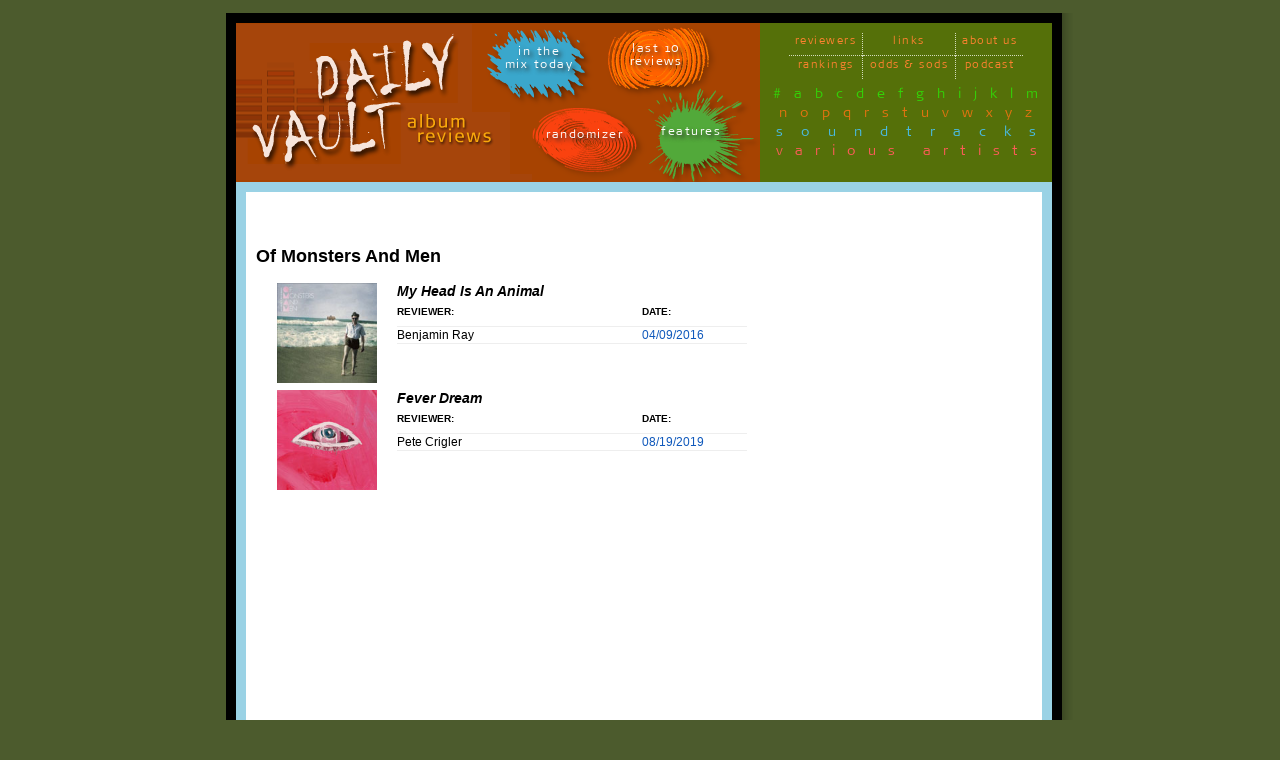

--- FILE ---
content_type: text/html; charset=UTF-8
request_url: https://dailyvault.com/toc.php5?artist=4226
body_size: 13917
content:
  
<!DOCTYPE html PUBLIC "-//W3C//DTD XHTML 1.0 Transitional//EN" "http://www.w3.org/TR/xhtml1/DTD/xhtml1-transitional.dtd">
  <html xmlns="http://www.w3.org/1999/xhtml">

  <head>
    <meta name="verify-v1" content="17BMokI9vgIq79tOZr7cjhwMhI6huovq16p+b3lOWjY=" />
    <meta http-equiv="Content-Type" content="text/html; charset=utf-8" />
    <title>Of Monsters And Men | Daily Vault    </title>
    <meta name="Description" content=" Over 5,000 music reviews covering albums from over 2,500 artists. All genres: rock, pop, indie, prog, jazz, country, blues, hip-hop, plus interviews, concert and DVD reviews." />
    <meta name="Keywords" content="music reviews,album reviews,CD reviews,record reviews,classic rock reviews,prog reviews,indie reviews,alt-rock reviews,jazz reviews,hip-hop reviews,country reviews" />
    <meta name="verify-v1" content="4VQC1TeiJ60PCcoBimBGIyfPc2isGC0rUpFEHwjwsYc=" />
    <meta name="revisit-after" content="30 Days" />
    <meta property="og:description" content="" />
    <link media="screen" href="css/main.css" rel="stylesheet" type="text/css" />
    <link media="print" href="css/main_print.css" rel="stylesheet" type="text/css" />

    <link media="screen" href="css/toc.css" rel="stylesheet" type="text/css" /><link media="print" href="css/toc_print.css" rel="stylesheet" type="text/css" />  </head>

  <body>
        <div id="frame">
          <div class="shadow">
            <div id="main">
              <div id="navbar">
                <div id="leftnav">
                  <div id="home">
                    <a class="default-link" href="http://dailyvault.com"></a>
                  </div>
                  <div id="bluesplat"><a href="/mix.php5">in the<br />mix today</a></div>
                  <div id="orangesplat"><a href="/toc.php5?cat=last10">last 10 reviews</a></div>
                  <div id="redsplat"><a href="/toc.php5?review=random">randomizer</a></div>
                  <div id="greensplat"><a href="/features.php5">features</a></div>
                </div>
                <div id="rightnav">
                  <table>
                    <tr>
                      <td><a href="/reviewers.php5">reviewers</a></td>
                      <td><a href="/links.php5">links</a></td>
                      <td><a href="/about.php5">about us</a></td>
                    </tr>
                    <tr>
                      <td><a href="/page.php5?id=The%20DV%20Rankings">rankings</a></td>
                      <td><a href="/odds.php5">odds &amp; sods</a></td>
                      <td><a href="https://anchor.fm/dailyvault" target="_blank">podcast</a></td>
                    </tr>
                  </table>
                  <div id="rowone">
                    <a href="/toc.php5?cat=num">#</a>
                    <a href="/toc.php5?cat=a">a</a>
                    <a href="/toc.php5?cat=b">b</a>
                    <a href="/toc.php5?cat=c">c</a>
                    <a href="/toc.php5?cat=d">d</a>
                    <a href="/toc.php5?cat=e">e</a>
                    <a href="/toc.php5?cat=f">f</a>
                    <a href="/toc.php5?cat=g">g</a>
                    <a href="/toc.php5?cat=h">h</a>
                    <a href="/toc.php5?cat=i">i</a>
                    <a href="/toc.php5?cat=j">j</a>
                    <a href="/toc.php5?cat=k">k</a>
                    <a href="/toc.php5?cat=l">l</a>
                    <a href="/toc.php5?cat=m">m</a>
                  </div>
                  <div id="rowtwo">
                    <a href="/toc.php5?cat=n">n</a>
                    <a href="/toc.php5?cat=o">o</a>
                    <a href="/toc.php5?cat=p">p</a>
                    <a href="/toc.php5?cat=q">q</a>
                    <a href="/toc.php5?cat=r">r</a>
                    <a href="/toc.php5?cat=s">s</a>
                    <a href="/toc.php5?cat=t">t</a>
                    <a href="/toc.php5?cat=u">u</a>
                    <a href="/toc.php5?cat=v">v</a>
                    <a href="/toc.php5?cat=w">w</a>
                    <a href="/toc.php5?cat=x">x</a>
                    <a href="/toc.php5?cat=y">y</a>
                    <a href="/toc.php5?cat=z">z</a>
                  </div>
                  <div id="rowthree"><a href="/toc.php5?cat=soundtrack">soundtracks</a></div>
                  <div id="rowfour"><a href="/toc.php5?cat=various">various artists</a></div>
                </div>
              </div>
              <div id="tocmainlong" class="blue content">&nbsp;	<script type="text/javascript">google_ad_client = "pub-1138351655419001"; 	google_ad_width = 160; 	google_ad_height = 600; 	google_ad_format = "160x600_as"; 	google_ad_type = "text_image"; 	google_ad_channel =""; 	google_page_url = document.location; 	google_color_border = "e5a77e"; 	google_color_bg = "FFFFFF"; 	google_color_link = "0000FF"; 	google_color_url = "008000"; 	google_color_text = "000000";</script> 	 	<div class="googlevert"> 		<script src="http://pagead2.googlesyndication.com/pagead/show_ads.js" type="text/javascript"></script> 	</div><!-- google_ad_section_start --><h2>Of Monsters And Men</h2><table class="various" cellspacing="0"><tr><td><img src='[data-uri]' align='left' alt='My Head Is An Animal' title='My Head Is An Animal' \><span class='vartitle'>My Head Is An Animal</span><br /><table cellpadding='0' cellspacing='0' style='width:350px;margin-top:5px;'><tr><td class='varhead' style='width:70%;border-bottom:1px solid #eeeeee'>REVIEWER:</td><td class='varhead' style='width:30%;border-bottom:1px solid #eeeeee'>DATE:</td></tr><tr><td style='padding-bottom:0px;border-bottom:1px solid #eeeeee'>Benjamin Ray</td><td style='padding-bottom:0px;border-bottom:1px solid #eeeeee'><a href='?review=9015'>04/09/2016</a></td></tr></table></td></tr><tr><td><img src='[data-uri]' align='left' alt='Fever Dream' title='Fever Dream' \><span class='vartitle'>Fever Dream</span><br /><table cellpadding='0' cellspacing='0' style='width:350px;margin-top:5px;'><tr><td class='varhead' style='width:70%;border-bottom:1px solid #eeeeee'>REVIEWER:</td><td class='varhead' style='width:30%;border-bottom:1px solid #eeeeee'>DATE:</td></tr><tr><td style='padding-bottom:0px;border-bottom:1px solid #eeeeee'>Pete Crigler</td><td style='padding-bottom:0px;border-bottom:1px solid #eeeeee'><a href='?review=10248'>08/19/2019</a></td></tr></table></td></tr></table><!-- google_ad_section_end --><!-- google_ad_section_start(weight=ignore) --> 	<div class="centercopyl toccopy">All content &copy; The Daily Vault unless otherwise stated. All rights reserved. Reproduction of any article or any portion thereof without express written consent of The Daily Vault is prohibited. Album covers are the intellectual property of their respective record labels, and are used in the context of reviews and stories for reference purposes only.</div><!-- google_ad_section_end(weight=ignore) -->                <div class="clear"></div>
            </div>
            <!--[if IE]><div class="topright"></div><![endif]-->
            <div class="bottomleft"></div>
            <!--[if IE]><div class="bottomright"></div><![endif]-->
          </div>
        </div>
        <script src="//www.google-analytics.com/urchin.js" type="text/javascript">
        </script>
        <script type="text/javascript">
          _uacct = "UA-1413103-1";
          urchinTracker();
        </script>
  </body>

  </html>
